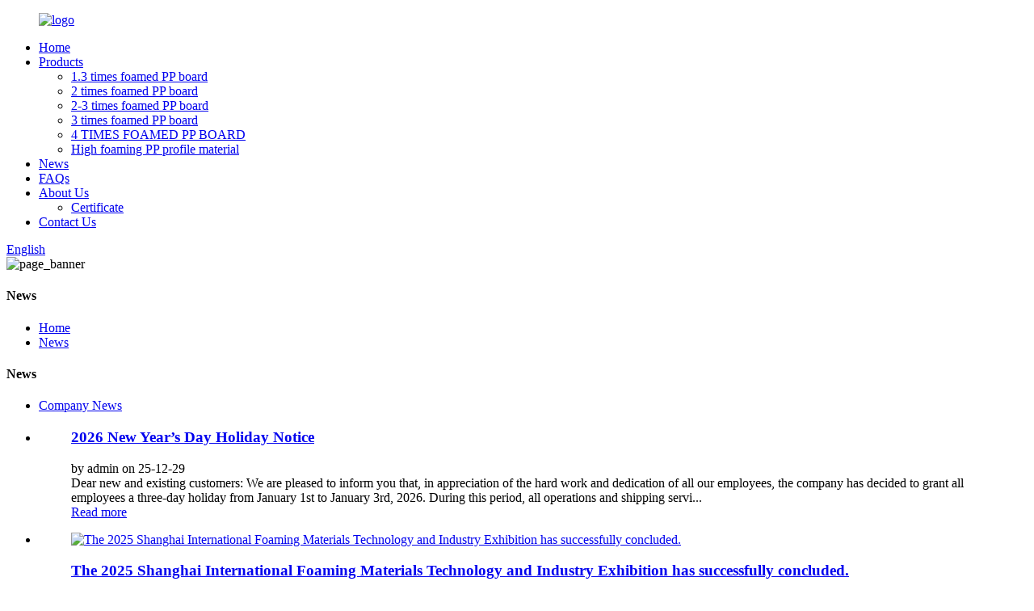

--- FILE ---
content_type: text/html
request_url: http://la.bluestonefoam.com/news/
body_size: 8945
content:
<!DOCTYPE html>
<html dir="ltr" lang="en">
<head>
<meta charset="UTF-8"/>
<!-- Global site tag (gtag.js) - Google Analytics -->
<script async src="https://www.googletagmanager.com/gtag/js?id=UA-208758454-53"></script>
<script>
  window.dataLayer = window.dataLayer || [];
  function gtag(){dataLayer.push(arguments);}
  gtag('js', new Date());

  gtag('config', 'UA-208758454-53');
</script>

<meta http-equiv="Content-Type" content="text/html; charset=UTF-8" />
<title>
News</title>
<meta name="viewport" content="width=device-width,initial-scale=1,minimum-scale=1,maximum-scale=1,user-scalable=no">
<link rel="apple-touch-icon-precomposed" href="">
<meta name="format-detection" content="telephone=no">
<meta name="apple-mobile-web-app-capable" content="yes">
<meta name="apple-mobile-web-app-status-bar-style" content="black">
<link href="//cdn.globalso.com/bluestonefoam/style/global/style.css" rel="stylesheet" onload="this.onload=null;this.rel='stylesheet'">
<link href="//cdn.globalso.com/bluestonefoam/style/public/public.css" rel="stylesheet" onload="this.onload=null;this.rel='stylesheet'">

<link rel="shortcut icon" href="https://cdn.globalso.com/bluestonefoam/favicon.ico" />
<link rel="canonical" href="https://www.bluestonefoam.com/news/" />
</head>
<body>
<div class="container">
    <!-- web_head start -->
      <header class=" web_head">
    <div class="head_layout">
      <div class="layout">
        <figure class="logo"> <a href="https://www.bluestonefoam.com/">			<img src="https://cdn.globalso.com/bluestonefoam/logo.png" alt="logo">
				</a></figure>
        <nav class="nav_wrap">
          <ul class="head_nav">
           <li><a href="/">Home</a></li>
<li><a href="https://www.bluestonefoam.com/products/">Products</a>
<ul class="sub-menu">
	<li><a href="https://www.bluestonefoam.com/1-3-times-foamed-pp-board/">1.3 times foamed PP board</a></li>
	<li><a href="https://www.bluestonefoam.com/2-times-foamed-pp-board/">2 times foamed PP board</a></li>
	<li><a href="https://www.bluestonefoam.com/2-3-times-foamed-pp-board/">2-3 times foamed PP board</a></li>
	<li><a href="https://www.bluestonefoam.com/3-times-foamed-pp-board/">3 times foamed PP board</a></li>
	<li><a href="https://www.bluestonefoam.com/4-times-foamed-pp-boarda/">4 TIMES FOAMED PP BOARD</a></li>
	<li><a href="https://www.bluestonefoam.com/high-foaming-pp-profile-materiala/">High foaming PP profile material</a></li>
</ul>
</li>
<li class="nav-current"><a href="/news/">News</a></li>
<li><a href="https://www.bluestonefoam.com/faqs/">FAQs</a></li>
<li><a href="https://www.bluestonefoam.com/about-us/">About Us</a>
<ul class="sub-menu">
	<li><a href="https://www.bluestonefoam.com/certificate/">Certificate</a></li>
</ul>
</li>
<li><a href="https://www.bluestonefoam.com/contact-us/">Contact Us</a></li>
          </ul>
          <div id="btn-search" class="btn--search"></div>
          <!--change-language-->
          <div class="change-language ensemble">
  <div class="change-language-info">
    <div class="change-language-title medium-title">
       <div class="language-flag language-flag-en"><a href="https://www.bluestonefoam.com/"><b class="country-flag"></b><span>English</span> </a></div>
       <b class="language-icon"></b> 
    </div>
	<div class="change-language-cont sub-content">
        <div class="empty"></div>
    </div>
  </div>
</div>
<!--theme260--> 
          <!--change-language theme436--> 
        </nav>
      </div>
    </div>
  </header>
    <!--// web_head end --> <section class="sys_sub_head">
    <div class="head_bn_item"><img src="//cdn.globalso.com/bluestonefoam/style/global/img/demo/page_banner.jpg" alt="page_banner"></div>
    <section class="path_bar">
	 <section class="layout">
      <h1 class="pagnation_title">News</h1>
      <ul>
      <li> <a itemprop="breadcrumb" href="https://www.bluestonefoam.com/">Home</a></li><li> <a href="#">News</a></li>
      </ul>
    </section>
  </section>
  </section>
<section class="web_main page_main">
  <div class="layout">
    <aside class="aside">
  <section class="aside-wrap">
    <section class="side-widget">
    <div class="side-tit-bar">
      <h4 class="side-tit">News</h4>
    </div>
    <ul class="side-cate">
      <li><a href="https://www.bluestonefoam.com/news_catalog/company-news/">Company News</a></li>
    </ul>
  </section>
      </section>
</aside>    <section class="main">
      <div class="blog_list">
       
        <ul>
                    <li class="blog-item">
            <figure class="item-wrap">
                            <figcaption class="item-info">
                <h3 class="item-title"><a href="https://www.bluestonefoam.com/news/2026-new-years-day-holiday-notice/">2026 New Year&#8217;s Day Holiday Notice</a></h3>
                <time>by admin on
                  25-12-29                </time>
                <div class="item-detail">Dear new and existing customers:
We are pleased to inform you that, in appreciation of the hard work and dedication of all our employees, the company has decided to grant all employees a three-day holiday from January 1st to January 3rd, 2026. During this period, all operations and shipping servi...</div>
                <a href="https://www.bluestonefoam.com/news/2026-new-years-day-holiday-notice/" class="item-more">Read more</a> </figcaption>
            </figure>
          </li>
                    <li class="blog-item">
            <figure class="item-wrap">
                            <a class="item-img" href="https://www.bluestonefoam.com/news/the-2025-shanghai-international-foaming-materials-technology-and-industry-exhibition-has-successfully-concluded"><img class="blog-img" src="https://cdn.globalso.com/bluestonefoam/2025上海国际发泡材料技术工业展览会展会现场1.jpg" alt="The 2025 Shanghai International Foaming Materials Technology and Industry Exhibition has successfully concluded."></a>
                            <figcaption class="item-info">
                <h3 class="item-title"><a href="https://www.bluestonefoam.com/news/the-2025-shanghai-international-foaming-materials-technology-and-industry-exhibition-has-successfully-concluded/">The 2025 Shanghai International Foaming Materials Technology and Industry Exhibition has successfully concluded.</a></h3>
                <time>by admin on
                  25-11-07                </time>
                <div class="item-detail">The 2025 Shanghai International Foaming Materials Technology and Industry Exhibition was successfully held recently at the Shanghai New International Expo Centre. This exhibition attracted leading companies, research institutions, and professional visitors from around the world, showcasing the la...</div>
                <a href="https://www.bluestonefoam.com/news/the-2025-shanghai-international-foaming-materials-technology-and-industry-exhibition-has-successfully-concluded/" class="item-more">Read more</a> </figcaption>
            </figure>
          </li>
                    <li class="blog-item">
            <figure class="item-wrap">
                            <figcaption class="item-info">
                <h3 class="item-title"><a href="https://www.bluestonefoam.com/news/the-2025-international-conference-on-technological-innovation-and-high-quality-development-of-foamed-materials-pan-pearl-river-delta-station-concluded-successfully/">The 2025 International Conference on Technological Innovation and High-Quality Development of Foamed Materials – Pan-Pearl River Delta Station – Concluded Successfully</a></h3>
                <time>by admin on
                  25-11-04                </time>
                <div class="item-detail">he 2025 International Conference on Technological Innovation and High-Quality Development of Foamed Materials was recently held successfully in the Pan-Pearl River Delta region. The conference attracted experts, scholars, leading industry companies, and representatives from related institutions w...</div>
                <a href="https://www.bluestonefoam.com/news/the-2025-international-conference-on-technological-innovation-and-high-quality-development-of-foamed-materials-pan-pearl-river-delta-station-concluded-successfully/" class="item-more">Read more</a> </figcaption>
            </figure>
          </li>
                    <li class="blog-item">
            <figure class="item-wrap">
                            <figcaption class="item-info">
                <h3 class="item-title"><a href="https://www.bluestonefoam.com/news/2025-international-conference-on-foam-material-technology-innovation-and-application-high-quality-development/">2025 International Conference on Foam Material Technology Innovation and Application High-Quality Development</a></h3>
                <time>by admin on
                  25-10-27                </time>
                <div class="item-detail">Dear new and old customers,
We are participating in the 2025 International Conference on Technology Innovation and Application of Foam Materials for High-Quality Development. The conference schedule is 3 days and will be held in Shenzhen, China from October 27 to 29, 2025.
The 2025 International ...</div>
                <a href="https://www.bluestonefoam.com/news/2025-international-conference-on-foam-material-technology-innovation-and-application-high-quality-development/" class="item-more">Read more</a> </figcaption>
            </figure>
          </li>
                    <li class="blog-item">
            <figure class="item-wrap">
                            <figcaption class="item-info">
                <h3 class="item-title"><a href="https://www.bluestonefoam.com/news/2025-shanghai-international-foaming-materials-technology-industry-exhibition/">2025 Shanghai International Foaming Materials Technology Industry Exhibition</a></h3>
                <time>by admin on
                  25-10-27                </time>
                <div class="item-detail">Dear new and old customers,
The 2025 Shanghai International Foaming Materials Technology Industry Exhibition will be held at the Shanghai New International Expo Center from November 5 to 7, 2025.
As an international professional exhibition covering the entire foaming industry chain, Interfoam wil...</div>
                <a href="https://www.bluestonefoam.com/news/2025-shanghai-international-foaming-materials-technology-industry-exhibition/" class="item-more">Read more</a> </figcaption>
            </figure>
          </li>
                    <li class="blog-item">
            <figure class="item-wrap">
                            <figcaption class="item-info">
                <h3 class="item-title"><a href="https://www.bluestonefoam.com/news/2025-national-day-mid-autumn-festival-holiday-notice/">2025 National Day &#038; Mid-Autumn Festival Holiday Notice</a></h3>
                <time>by admin on
                  25-09-23                </time>
                <div class="item-detail">Dear Customers and Partners,
The 2025 National Day and Mid-Autumn Festival are approaching. All employees of our company would like to wish all new and old customers and partners a happy holiday, prosperous business and all the best in advance!
According to national regulations and the actual sit...</div>
                <a href="https://www.bluestonefoam.com/news/2025-national-day-mid-autumn-festival-holiday-notice/" class="item-more">Read more</a> </figcaption>
            </figure>
          </li>
                    <li class="blog-item">
            <figure class="item-wrap">
                            <figcaption class="item-info">
                <h3 class="item-title"><a href="https://www.bluestonefoam.com/news/2025-dragon-boat-festival-holiday-notice/">2025 Dragon Boat Festival Holiday Notice</a></h3>
                <time>by admin on
                  25-05-30                </time>
                <div class="item-detail">Dear new and old customers:
Hello!
We would like to inform you about the Dragon Boat Festival holiday arrangements. The Dragon Boat Festival is one of the traditional Chinese festivals, symbolizing reunion and remembrance. In order to allow our employees to reunite with their families and enjoy t...</div>
                <a href="https://www.bluestonefoam.com/news/2025-dragon-boat-festival-holiday-notice/" class="item-more">Read more</a> </figcaption>
            </figure>
          </li>
                    <li class="blog-item">
            <figure class="item-wrap">
                            <figcaption class="item-info">
                <h3 class="item-title"><a href="https://www.bluestonefoam.com/news/2025-qingming-festival-holiday-notice/">2025 Qingming Festival Holiday Notice</a></h3>
                <time>by admin on
                  25-04-03                </time>
                <div class="item-detail">Dear new and old customers:
The Qingming Festival in 2025 is coming. According to relevant national regulations and the actual situation of the company, the specific arrangements for our company&#8217;s holidays are as follows:
The holiday will be from April 4 to April 6, 2025, and we will offici...</div>
                <a href="https://www.bluestonefoam.com/news/2025-qingming-festival-holiday-notice/" class="item-more">Read more</a> </figcaption>
            </figure>
          </li>
                    <li class="blog-item">
            <figure class="item-wrap">
                            <figcaption class="item-info">
                <h3 class="item-title"><a href="https://www.bluestonefoam.com/news/blue-stone%ef%bd%9cnew-product-10mm-pp-foam-board-toolbox/">BLUE STONE｜New product 10mm PP foam board tool box</a></h3>
                <time>by admin on
                  25-03-18                </time>
                <div class="item-detail">Our new 10mm high-strength PP foam board tool box is designed to meet a variety of needs. This tool box is both lightweight and durable. It can effectively protect your tools from the outside environment. Whether in a humid workshop or outdoors in direct sunlight, this tool box can maintain its e...</div>
                <a href="https://www.bluestonefoam.com/news/blue-stone%ef%bd%9cnew-product-10mm-pp-foam-board-toolbox/" class="item-more">Read more</a> </figcaption>
            </figure>
          </li>
                    <li class="blog-item">
            <figure class="item-wrap">
                            <figcaption class="item-info">
                <h3 class="item-title"><a href="https://www.bluestonefoam.com/news/2025-spring-festival-holiday-notice/">2025 Spring Festival Holiday Notice</a></h3>
                <time>by admin on
                  25-01-14                </time>
                <div class="item-detail">Dear new and old customers:
 With the coming of the 2025 Spring Festival, we would like to extend our sincere greetings to you and inform you in advance about the arrangements for the Spring Festival holiday. The Spring Festival is one of the most important traditional festivals in China and a wo...</div>
                <a href="https://www.bluestonefoam.com/news/2025-spring-festival-holiday-notice/" class="item-more">Read more</a> </figcaption>
            </figure>
          </li>
                    <li class="blog-item">
            <figure class="item-wrap">
                            <figcaption class="item-info">
                <h3 class="item-title"><a href="https://www.bluestonefoam.com/news/new-years-day-holiday-notice/">New Year&#8217;s Day holiday notice</a></h3>
                <time>by admin on
                  24-12-31                </time>
                <div class="item-detail">Dear new and old customers:
 On January 1, 2025, the company will give all employees a day off to celebrate the arrival of the new year. This decision is intended to allow employees to spend quality time with family and friends, relax and meet the challenges and opportunities of the new year.
The...</div>
                <a href="https://www.bluestonefoam.com/news/new-years-day-holiday-notice/" class="item-more">Read more</a> </figcaption>
            </figure>
          </li>
                    <li class="blog-item">
            <figure class="item-wrap">
                            <figcaption class="item-info">
                <h3 class="item-title"><a href="https://www.bluestonefoam.com/news/blue-stone%ef%bd%9cthe-future-of-foam-board/">BLUE STONE｜The future of foam board</a></h3>
                <time>by admin on
                  24-11-18                </time>
                <div class="item-detail">Foam board is a material widely used in fields such as construction, advertising, packaging and artistic creation. As a lightweight, durable and easy-to-process material, the demand for foam board has continued to grow in recent years. With the increase in market demand, foam board manufacturers ...</div>
                <a href="https://www.bluestonefoam.com/news/blue-stone%ef%bd%9cthe-future-of-foam-board/" class="item-more">Read more</a> </figcaption>
            </figure>
          </li>
                  </ul>
        <div class="page_bar">
        <div class="pages"><a href='https://www.bluestonefoam.com/news/' class='current'>1</a><a href='https://www.bluestonefoam.com/news/page/2/'>2</a><a href='https://www.bluestonefoam.com/news/page/3/'>3</a><a href='https://www.bluestonefoam.com/news/page/4/'>4</a><a href='https://www.bluestonefoam.com/news/page/5/'>5</a><a href="https://www.bluestonefoam.com/news/page/2/" > Next > </a><a href='https://www.bluestonefoam.com/news/page/5/' class='extend' title='The Last Page'>>></a> <span class='current2'>Page 1 / 5</span></div>
      </div>
      </div>
      
    </section>
  </div>
</section>
 <!-- web_footer start -->
     <footer class="web_footer">
    <section class="layout">
      <div class="foor_service">
        <div class="foot_item foot_inquiry wow fadeInLeftA" data-wow-delay=".7s" data-wow-duration=".8s">
          <figure class="foot_logo"><img src="//cdn.globalso.com/bluestonefoam/style/global/img/demo/footlogo.png" alt="footlogo"></figure>
          <p class="foot_text">Laboratories used for scientific research take many forms because of the differing. We provide complete process piping capabilities.</p>
          <ul class="foot_sns">
         		<li><a target="_blank" href=""><img src="https://cdn.globalso.com/bluestonefoam/sns01.png" alt="facebook"></a></li>
			<li><a target="_blank" href=""><img src="https://cdn.globalso.com/bluestonefoam/sns03.png" alt="twitter"></a></li>
			<li><a target="_blank" href=""><img src="https://cdn.globalso.com/bluestonefoam/sns04.png" alt="youtube"></a></li>
	          </ul>
        </div>
        <div class="foot_item foot_company_info wow fadeInLeftA" data-wow-delay=".7s" data-wow-duration=".8s">
          <h2 class="fot_tit">USEFULL LINKS</h2>
          <div class="foot_cont">
            <ul class="foot_nav">
            <li><a href="https://www.bluestonefoam.com/products/">Products</a></li>
<li><a href="https://www.bluestonefoam.com/contact-us/">Contact Us</a></li>
<li><a href="https://www.bluestonefoam.com/about-us/">About Us</a></li>
            </ul>
          </div>
        </div>
        <div class="foot_item foot_contact_item wow fadeInLeftA" data-wow-delay=".9s" data-wow-duration=".8s">
          <h2 class="fot_tit">contact us</h2>
          <div class="foot_cont">
            <ul class="foot_contact">
              <li class="foot_address">Shanghai Bluestone Plastic Technology Co., Ltd.</li>              <li class="foot_phone"><a href="tel:0086-13817697799">0086-13817697799</a></li>              <li class="foot_email"><a href="mailto:li_qing@bluestone.com.cn">li_qing@bluestone.com.cn</a></li>            </ul>
            <a href="javascript:" class="inquiry_btn">inquiry now</a> </div>
        </div>
      </div>
	  <div class="copyright wow fadeInLeftA" data-wow-delay="1.2s" data-wow-duration=".8s">
								© Copyright - 2010-2021 : All Rights Reserved. 				<script type="text/javascript" src="//www.globalso.site/livechat.js"></script>		
		<a href="/featured/">Hot Products</a> - <a href="/sitemap.xml">Sitemap</a><a href="https://www.bluestonefoam.com/"></a>
<br><a href='https://www.bluestonefoam.com/plastic-sheet-goods/' title='Plastic Sheet Goods'>Plastic Sheet Goods</a>, 
<a href='https://www.bluestonefoam.com/plastic-partition-board/' title='Plastic Partition Board'>Plastic Partition Board</a>, 
<a href='https://www.bluestonefoam.com/cross-linked-polyethylene-sheet/' title='Cross Linked Polyethylene Sheet'>Cross Linked Polyethylene Sheet</a>, 
<a href='https://www.bluestonefoam.com/high-strength-pe-foam-sheet/' title='High Strength Pe Foam Sheet'>High Strength Pe Foam Sheet</a>, 
<a href='https://www.bluestonefoam.com/foamed-polypropylene-insulation-board/' title='Foamed Polypropylene Insulation Board'>Foamed Polypropylene Insulation Board</a>, 
<a href='https://www.bluestonefoam.com/foamed-polypropylene-filter-element/' title='Foamed Polypropylene Filter Element'>Foamed Polypropylene Filter Element</a>, 	</div>
   </section>
  </footer>
    <!--// web_footer end -->
   </div>
   <!--// container end -->
<aside class="scrollsidebar" id="scrollsidebar">
  <div class="side_content">
    <div class="side_list">
      <header class="hd"><img src="//cdn.globalso.com/title_pic.png" alt="Online Inuiry"/></header>
      <div class="cont">
        <li><a class="email" href="javascript:" onclick="showMsgPop();">Send Email</a></li>
	<li><a class="whatsapp" target="_blank" href="https://api.whatsapp.com/send?phone=8613817697799" >WhatsApp</a></li>
                                      </div>
                  <div class="side_title"><a  class="close_btn"><span>x</span></a></div>
    </div>
  </div>
  <div class="show_btn"></div>
</aside>
<div class="inquiry-pop-bd">
  <div class="inquiry-pop"> <i class="ico-close-pop" onClick="hideMsgPop();"></i> 
   <script type="text/javascript" src="//www.globalso.site/form.js"></script>
  </div>
</div>

 <div class="web-search"> <b id="btn-search-close" class="btn--search-close"></b>
  <div style=" width:100%">
    <div class="head-search">
     <form action="/search.php" method="get">
        <input class="search-ipt" name="s" placeholder="Start Typing..." />
		<input type="hidden" name="cat" value="490"/>
        <input class="search-btn" type="submit" value="" />
        <span class="search-attr">Hit enter to search or ESC to close</span>
      </form>
    </div>
  </div>
</div>
<script type="text/javascript" src="//cdn.globalso.com/bluestonefoam/style/global/js/jquery.min.js"></script> 
<script type="text/javascript" src="//cdn.globalso.com/bluestonefoam/style/global/js/common.js"></script>
<script type="text/javascript" src="//cdn.globalso.com/bluestonefoam/style/public/public.js"></script> 
<!--[if lt IE 9]>
<script src="//cdn.globalso.com/bluestonefoam/style/global/js/html5.js"></script>
<![endif]-->
<ul class="prisna-wp-translate-seo" id="prisna-translator-seo"><li class="language-flag language-flag-en"><a href="https://www.bluestonefoam.com/news/" title="English"><b class="country-flag"></b><span>English</span></a></li><li class="language-flag language-flag-fr"><a href="https://www.bluestonefoam.com/fr/news/" title="French"><b class="country-flag"></b><span>French</span></a></li><li class="language-flag language-flag-de"><a href="https://www.bluestonefoam.com/de/news/" title="German"><b class="country-flag"></b><span>German</span></a></li><li class="language-flag language-flag-pt"><a href="https://www.bluestonefoam.com/pt/news/" title="Portuguese"><b class="country-flag"></b><span>Portuguese</span></a></li><li class="language-flag language-flag-es"><a href="https://www.bluestonefoam.com/es/news/" title="Spanish"><b class="country-flag"></b><span>Spanish</span></a></li><li class="language-flag language-flag-ru"><a href="https://www.bluestonefoam.com/ru/news/" title="Russian"><b class="country-flag"></b><span>Russian</span></a></li><li class="language-flag language-flag-ja"><a href="https://www.bluestonefoam.com/ja/news/" title="Japanese"><b class="country-flag"></b><span>Japanese</span></a></li><li class="language-flag language-flag-ko"><a href="https://www.bluestonefoam.com/ko/news/" title="Korean"><b class="country-flag"></b><span>Korean</span></a></li><li class="language-flag language-flag-ar"><a href="https://www.bluestonefoam.com/ar/news/" title="Arabic"><b class="country-flag"></b><span>Arabic</span></a></li><li class="language-flag language-flag-ga"><a href="https://www.bluestonefoam.com/ga/news/" title="Irish"><b class="country-flag"></b><span>Irish</span></a></li><li class="language-flag language-flag-el"><a href="https://www.bluestonefoam.com/el/news/" title="Greek"><b class="country-flag"></b><span>Greek</span></a></li><li class="language-flag language-flag-tr"><a href="https://www.bluestonefoam.com/tr/news/" title="Turkish"><b class="country-flag"></b><span>Turkish</span></a></li><li class="language-flag language-flag-it"><a href="https://www.bluestonefoam.com/it/news/" title="Italian"><b class="country-flag"></b><span>Italian</span></a></li><li class="language-flag language-flag-da"><a href="https://www.bluestonefoam.com/da/news/" title="Danish"><b class="country-flag"></b><span>Danish</span></a></li><li class="language-flag language-flag-ro"><a href="https://www.bluestonefoam.com/ro/news/" title="Romanian"><b class="country-flag"></b><span>Romanian</span></a></li><li class="language-flag language-flag-id"><a href="https://www.bluestonefoam.com/id/news/" title="Indonesian"><b class="country-flag"></b><span>Indonesian</span></a></li><li class="language-flag language-flag-cs"><a href="https://www.bluestonefoam.com/cs/news/" title="Czech"><b class="country-flag"></b><span>Czech</span></a></li><li class="language-flag language-flag-af"><a href="https://www.bluestonefoam.com/af/news/" title="Afrikaans"><b class="country-flag"></b><span>Afrikaans</span></a></li><li class="language-flag language-flag-sv"><a href="https://www.bluestonefoam.com/sv/news/" title="Swedish"><b class="country-flag"></b><span>Swedish</span></a></li><li class="language-flag language-flag-pl"><a href="https://www.bluestonefoam.com/pl/news/" title="Polish"><b class="country-flag"></b><span>Polish</span></a></li><li class="language-flag language-flag-eu"><a href="https://www.bluestonefoam.com/eu/news/" title="Basque"><b class="country-flag"></b><span>Basque</span></a></li><li class="language-flag language-flag-ca"><a href="https://www.bluestonefoam.com/ca/news/" title="Catalan"><b class="country-flag"></b><span>Catalan</span></a></li><li class="language-flag language-flag-eo"><a href="https://www.bluestonefoam.com/eo/news/" title="Esperanto"><b class="country-flag"></b><span>Esperanto</span></a></li><li class="language-flag language-flag-hi"><a href="https://www.bluestonefoam.com/hi/news/" title="Hindi"><b class="country-flag"></b><span>Hindi</span></a></li><li class="language-flag language-flag-lo"><a href="https://www.bluestonefoam.com/lo/news/" title="Lao"><b class="country-flag"></b><span>Lao</span></a></li><li class="language-flag language-flag-sq"><a href="https://www.bluestonefoam.com/sq/news/" title="Albanian"><b class="country-flag"></b><span>Albanian</span></a></li><li class="language-flag language-flag-am"><a href="https://www.bluestonefoam.com/am/news/" title="Amharic"><b class="country-flag"></b><span>Amharic</span></a></li><li class="language-flag language-flag-hy"><a href="https://www.bluestonefoam.com/hy/news/" title="Armenian"><b class="country-flag"></b><span>Armenian</span></a></li><li class="language-flag language-flag-az"><a href="https://www.bluestonefoam.com/az/news/" title="Azerbaijani"><b class="country-flag"></b><span>Azerbaijani</span></a></li><li class="language-flag language-flag-be"><a href="https://www.bluestonefoam.com/be/news/" title="Belarusian"><b class="country-flag"></b><span>Belarusian</span></a></li><li class="language-flag language-flag-bn"><a href="https://www.bluestonefoam.com/bn/news/" title="Bengali"><b class="country-flag"></b><span>Bengali</span></a></li><li class="language-flag language-flag-bs"><a href="https://www.bluestonefoam.com/bs/news/" title="Bosnian"><b class="country-flag"></b><span>Bosnian</span></a></li><li class="language-flag language-flag-bg"><a href="https://www.bluestonefoam.com/bg/news/" title="Bulgarian"><b class="country-flag"></b><span>Bulgarian</span></a></li><li class="language-flag language-flag-ceb"><a href="https://www.bluestonefoam.com/ceb/news/" title="Cebuano"><b class="country-flag"></b><span>Cebuano</span></a></li><li class="language-flag language-flag-ny"><a href="https://www.bluestonefoam.com/ny/news/" title="Chichewa"><b class="country-flag"></b><span>Chichewa</span></a></li><li class="language-flag language-flag-co"><a href="https://www.bluestonefoam.com/co/news/" title="Corsican"><b class="country-flag"></b><span>Corsican</span></a></li><li class="language-flag language-flag-hr"><a href="https://www.bluestonefoam.com/hr/news/" title="Croatian"><b class="country-flag"></b><span>Croatian</span></a></li><li class="language-flag language-flag-nl"><a href="https://www.bluestonefoam.com/nl/news/" title="Dutch"><b class="country-flag"></b><span>Dutch</span></a></li><li class="language-flag language-flag-et"><a href="https://www.bluestonefoam.com/et/news/" title="Estonian"><b class="country-flag"></b><span>Estonian</span></a></li><li class="language-flag language-flag-tl"><a href="https://www.bluestonefoam.com/tl/news/" title="Filipino"><b class="country-flag"></b><span>Filipino</span></a></li><li class="language-flag language-flag-fi"><a href="https://www.bluestonefoam.com/fi/news/" title="Finnish"><b class="country-flag"></b><span>Finnish</span></a></li><li class="language-flag language-flag-fy"><a href="https://www.bluestonefoam.com/fy/news/" title="Frisian"><b class="country-flag"></b><span>Frisian</span></a></li><li class="language-flag language-flag-gl"><a href="https://www.bluestonefoam.com/gl/news/" title="Galician"><b class="country-flag"></b><span>Galician</span></a></li><li class="language-flag language-flag-ka"><a href="https://www.bluestonefoam.com/ka/news/" title="Georgian"><b class="country-flag"></b><span>Georgian</span></a></li><li class="language-flag language-flag-gu"><a href="https://www.bluestonefoam.com/gu/news/" title="Gujarati"><b class="country-flag"></b><span>Gujarati</span></a></li><li class="language-flag language-flag-ht"><a href="https://www.bluestonefoam.com/ht/news/" title="Haitian"><b class="country-flag"></b><span>Haitian</span></a></li><li class="language-flag language-flag-ha"><a href="https://www.bluestonefoam.com/ha/news/" title="Hausa"><b class="country-flag"></b><span>Hausa</span></a></li><li class="language-flag language-flag-haw"><a href="https://www.bluestonefoam.com/haw/news/" title="Hawaiian"><b class="country-flag"></b><span>Hawaiian</span></a></li><li class="language-flag language-flag-iw"><a href="https://www.bluestonefoam.com/iw/news/" title="Hebrew"><b class="country-flag"></b><span>Hebrew</span></a></li><li class="language-flag language-flag-hmn"><a href="https://www.bluestonefoam.com/hmn/news/" title="Hmong"><b class="country-flag"></b><span>Hmong</span></a></li><li class="language-flag language-flag-hu"><a href="https://www.bluestonefoam.com/hu/news/" title="Hungarian"><b class="country-flag"></b><span>Hungarian</span></a></li><li class="language-flag language-flag-is"><a href="https://www.bluestonefoam.com/is/news/" title="Icelandic"><b class="country-flag"></b><span>Icelandic</span></a></li><li class="language-flag language-flag-ig"><a href="https://www.bluestonefoam.com/ig/news/" title="Igbo"><b class="country-flag"></b><span>Igbo</span></a></li><li class="language-flag language-flag-jw"><a href="https://www.bluestonefoam.com/jw/news/" title="Javanese"><b class="country-flag"></b><span>Javanese</span></a></li><li class="language-flag language-flag-kn"><a href="https://www.bluestonefoam.com/kn/news/" title="Kannada"><b class="country-flag"></b><span>Kannada</span></a></li><li class="language-flag language-flag-kk"><a href="https://www.bluestonefoam.com/kk/news/" title="Kazakh"><b class="country-flag"></b><span>Kazakh</span></a></li><li class="language-flag language-flag-km"><a href="https://www.bluestonefoam.com/km/news/" title="Khmer"><b class="country-flag"></b><span>Khmer</span></a></li><li class="language-flag language-flag-ku"><a href="https://www.bluestonefoam.com/ku/news/" title="Kurdish"><b class="country-flag"></b><span>Kurdish</span></a></li><li class="language-flag language-flag-ky"><a href="https://www.bluestonefoam.com/ky/news/" title="Kyrgyz"><b class="country-flag"></b><span>Kyrgyz</span></a></li><li class="language-flag language-flag-la"><a href="https://www.bluestonefoam.com/la/news/" title="Latin"><b class="country-flag"></b><span>Latin</span></a></li><li class="language-flag language-flag-lv"><a href="https://www.bluestonefoam.com/lv/news/" title="Latvian"><b class="country-flag"></b><span>Latvian</span></a></li><li class="language-flag language-flag-lt"><a href="https://www.bluestonefoam.com/lt/news/" title="Lithuanian"><b class="country-flag"></b><span>Lithuanian</span></a></li><li class="language-flag language-flag-lb"><a href="https://www.bluestonefoam.com/lb/news/" title="Luxembou.."><b class="country-flag"></b><span>Luxembou..</span></a></li><li class="language-flag language-flag-mk"><a href="https://www.bluestonefoam.com/mk/news/" title="Macedonian"><b class="country-flag"></b><span>Macedonian</span></a></li><li class="language-flag language-flag-mg"><a href="https://www.bluestonefoam.com/mg/news/" title="Malagasy"><b class="country-flag"></b><span>Malagasy</span></a></li><li class="language-flag language-flag-ms"><a href="https://www.bluestonefoam.com/ms/news/" title="Malay"><b class="country-flag"></b><span>Malay</span></a></li><li class="language-flag language-flag-ml"><a href="https://www.bluestonefoam.com/ml/news/" title="Malayalam"><b class="country-flag"></b><span>Malayalam</span></a></li><li class="language-flag language-flag-mt"><a href="https://www.bluestonefoam.com/mt/news/" title="Maltese"><b class="country-flag"></b><span>Maltese</span></a></li><li class="language-flag language-flag-mi"><a href="https://www.bluestonefoam.com/mi/news/" title="Maori"><b class="country-flag"></b><span>Maori</span></a></li><li class="language-flag language-flag-mr"><a href="https://www.bluestonefoam.com/mr/news/" title="Marathi"><b class="country-flag"></b><span>Marathi</span></a></li><li class="language-flag language-flag-mn"><a href="https://www.bluestonefoam.com/mn/news/" title="Mongolian"><b class="country-flag"></b><span>Mongolian</span></a></li><li class="language-flag language-flag-my"><a href="https://www.bluestonefoam.com/my/news/" title="Burmese"><b class="country-flag"></b><span>Burmese</span></a></li><li class="language-flag language-flag-ne"><a href="https://www.bluestonefoam.com/ne/news/" title="Nepali"><b class="country-flag"></b><span>Nepali</span></a></li><li class="language-flag language-flag-no"><a href="https://www.bluestonefoam.com/no/news/" title="Norwegian"><b class="country-flag"></b><span>Norwegian</span></a></li><li class="language-flag language-flag-ps"><a href="https://www.bluestonefoam.com/ps/news/" title="Pashto"><b class="country-flag"></b><span>Pashto</span></a></li><li class="language-flag language-flag-fa"><a href="https://www.bluestonefoam.com/fa/news/" title="Persian"><b class="country-flag"></b><span>Persian</span></a></li><li class="language-flag language-flag-pa"><a href="https://www.bluestonefoam.com/pa/news/" title="Punjabi"><b class="country-flag"></b><span>Punjabi</span></a></li><li class="language-flag language-flag-sr"><a href="https://www.bluestonefoam.com/sr/news/" title="Serbian"><b class="country-flag"></b><span>Serbian</span></a></li><li class="language-flag language-flag-st"><a href="https://www.bluestonefoam.com/st/news/" title="Sesotho"><b class="country-flag"></b><span>Sesotho</span></a></li><li class="language-flag language-flag-si"><a href="https://www.bluestonefoam.com/si/news/" title="Sinhala"><b class="country-flag"></b><span>Sinhala</span></a></li><li class="language-flag language-flag-sk"><a href="https://www.bluestonefoam.com/sk/news/" title="Slovak"><b class="country-flag"></b><span>Slovak</span></a></li><li class="language-flag language-flag-sl"><a href="https://www.bluestonefoam.com/sl/news/" title="Slovenian"><b class="country-flag"></b><span>Slovenian</span></a></li><li class="language-flag language-flag-so"><a href="https://www.bluestonefoam.com/so/news/" title="Somali"><b class="country-flag"></b><span>Somali</span></a></li><li class="language-flag language-flag-sm"><a href="https://www.bluestonefoam.com/sm/news/" title="Samoan"><b class="country-flag"></b><span>Samoan</span></a></li><li class="language-flag language-flag-gd"><a href="https://www.bluestonefoam.com/gd/news/" title="Scots Gaelic"><b class="country-flag"></b><span>Scots Gaelic</span></a></li><li class="language-flag language-flag-sn"><a href="https://www.bluestonefoam.com/sn/news/" title="Shona"><b class="country-flag"></b><span>Shona</span></a></li><li class="language-flag language-flag-sd"><a href="https://www.bluestonefoam.com/sd/news/" title="Sindhi"><b class="country-flag"></b><span>Sindhi</span></a></li><li class="language-flag language-flag-su"><a href="https://www.bluestonefoam.com/su/news/" title="Sundanese"><b class="country-flag"></b><span>Sundanese</span></a></li><li class="language-flag language-flag-sw"><a href="https://www.bluestonefoam.com/sw/news/" title="Swahili"><b class="country-flag"></b><span>Swahili</span></a></li><li class="language-flag language-flag-tg"><a href="https://www.bluestonefoam.com/tg/news/" title="Tajik"><b class="country-flag"></b><span>Tajik</span></a></li><li class="language-flag language-flag-ta"><a href="https://www.bluestonefoam.com/ta/news/" title="Tamil"><b class="country-flag"></b><span>Tamil</span></a></li><li class="language-flag language-flag-te"><a href="https://www.bluestonefoam.com/te/news/" title="Telugu"><b class="country-flag"></b><span>Telugu</span></a></li><li class="language-flag language-flag-th"><a href="https://www.bluestonefoam.com/th/news/" title="Thai"><b class="country-flag"></b><span>Thai</span></a></li><li class="language-flag language-flag-uk"><a href="https://www.bluestonefoam.com/uk/news/" title="Ukrainian"><b class="country-flag"></b><span>Ukrainian</span></a></li><li class="language-flag language-flag-ur"><a href="https://www.bluestonefoam.com/ur/news/" title="Urdu"><b class="country-flag"></b><span>Urdu</span></a></li><li class="language-flag language-flag-uz"><a href="https://www.bluestonefoam.com/uz/news/" title="Uzbek"><b class="country-flag"></b><span>Uzbek</span></a></li><li class="language-flag language-flag-vi"><a href="https://www.bluestonefoam.com/vi/news/" title="Vietnamese"><b class="country-flag"></b><span>Vietnamese</span></a></li><li class="language-flag language-flag-cy"><a href="https://www.bluestonefoam.com/cy/news/" title="Welsh"><b class="country-flag"></b><span>Welsh</span></a></li><li class="language-flag language-flag-xh"><a href="https://www.bluestonefoam.com/xh/news/" title="Xhosa"><b class="country-flag"></b><span>Xhosa</span></a></li><li class="language-flag language-flag-yi"><a href="https://www.bluestonefoam.com/yi/news/" title="Yiddish"><b class="country-flag"></b><span>Yiddish</span></a></li><li class="language-flag language-flag-yo"><a href="https://www.bluestonefoam.com/yo/news/" title="Yoruba"><b class="country-flag"></b><span>Yoruba</span></a></li><li class="language-flag language-flag-zu"><a href="https://www.bluestonefoam.com/zu/news/" title="Zulu"><b class="country-flag"></b><span>Zulu</span></a></li><li class="language-flag language-flag-rw"><a href="https://www.bluestonefoam.com/rw/news/" title="Kinyarwanda"><b class="country-flag"></b><span>Kinyarwanda</span></a></li><li class="language-flag language-flag-tt"><a href="https://www.bluestonefoam.com/tt/news/" title="Tatar"><b class="country-flag"></b><span>Tatar</span></a></li><li class="language-flag language-flag-or"><a href="https://www.bluestonefoam.com/or/news/" title="Oriya"><b class="country-flag"></b><span>Oriya</span></a></li><li class="language-flag language-flag-tk"><a href="https://www.bluestonefoam.com/tk/news/" title="Turkmen"><b class="country-flag"></b><span>Turkmen</span></a></li><li class="language-flag language-flag-ug"><a href="https://www.bluestonefoam.com/ug/news/" title="Uyghur"><b class="country-flag"></b><span>Uyghur</span></a></li></ul><script>
function getCookie(name) {
    var arg = name + "=";
    var alen = arg.length;
    var clen = document.cookie.length;
    var i = 0;
    while (i < clen) {
        var j = i + alen;
        if (document.cookie.substring(i, j) == arg) return getCookieVal(j);
        i = document.cookie.indexOf(" ", i) + 1;
        if (i == 0) break;
    }
    return null;
}
function setCookie(name, value) {
    var expDate = new Date();
    var argv = setCookie.arguments;
    var argc = setCookie.arguments.length;
    var expires = (argc > 2) ? argv[2] : null;
    var path = (argc > 3) ? argv[3] : null;
    var domain = (argc > 4) ? argv[4] : null;
    var secure = (argc > 5) ? argv[5] : false;
    if (expires != null) {
        expDate.setTime(expDate.getTime() + expires);
    }
    document.cookie = name + "=" + escape(value) + ((expires == null) ? "": ("; expires=" + expDate.toUTCString())) + ((path == null) ? "": ("; path=" + path)) + ((domain == null) ? "": ("; domain=" + domain)) + ((secure == true) ? "; secure": "");
}
function getCookieVal(offset) {
    var endstr = document.cookie.indexOf(";", offset);
    if (endstr == -1) endstr = document.cookie.length;
    return unescape(document.cookie.substring(offset, endstr));
}

var firstshow = 0;
var cfstatshowcookie = getCookie('easyiit_stats');
if (cfstatshowcookie != 1) {
    a = new Date();
    h = a.getHours();
    m = a.getMinutes();
    s = a.getSeconds();
    sparetime = 1000 * 60 * 60 * 24 * 1 - (h * 3600 + m * 60 + s) * 1000 - 1;
    setCookie('easyiit_stats', 1, sparetime, '/');
    firstshow = 1;
}
if (!navigator.cookieEnabled) {
    firstshow = 0;
}
var referrer = escape(document.referrer);
var currweb = escape(location.href);
var screenwidth = screen.width;
var screenheight = screen.height;
var screencolordepth = screen.colorDepth;
$(function($){
   $.post("https://www.bluestonefoam.com/statistic.php", { action:'stats_init', assort:0, referrer:referrer, currweb:currweb , firstshow:firstshow ,screenwidth:screenwidth, screenheight: screenheight, screencolordepth: screencolordepth, ranstr: Math.random()},function(data){}, "json");
			
});
</script>
 
</body>
</html><!-- Globalso Cache file was created in 0.26191997528076 seconds, on 29-12-25 14:39:47 -->